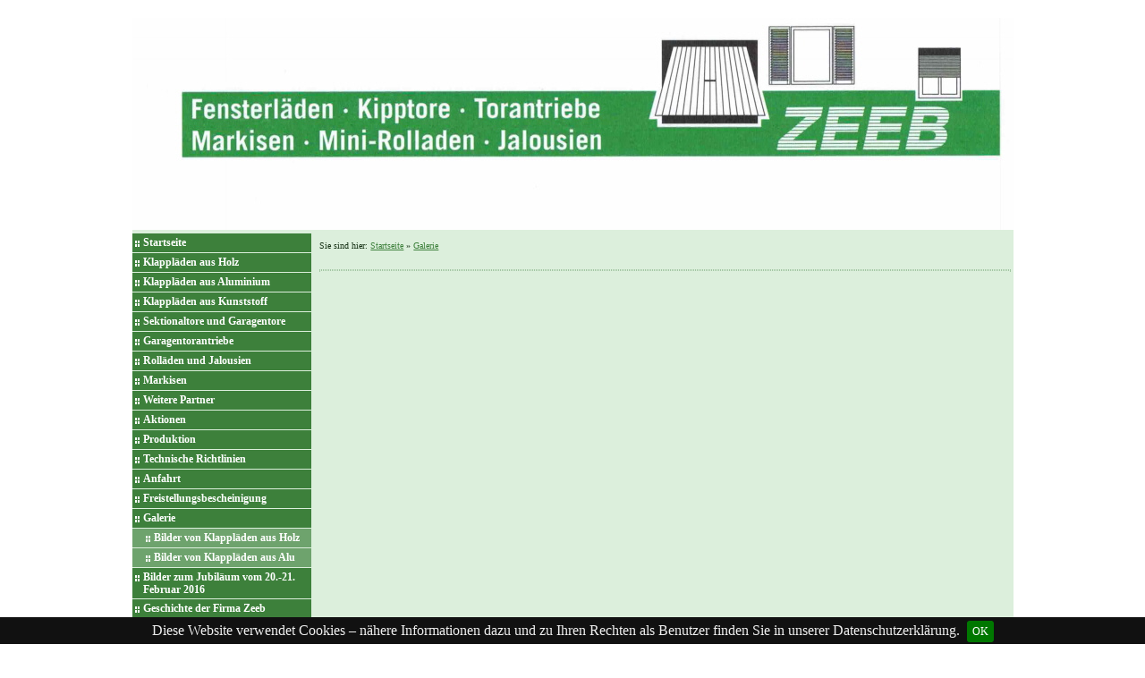

--- FILE ---
content_type: text/html
request_url: https://schreinerei-zeeb.de/galerie.html
body_size: 5481
content:
<!DOCTYPE html>
<html lang="de" dir="ltr">
<head>
<title>Galerie - fensterladen-zeeb.de</title>
<meta name="description" content="Galerie" />
<meta name="keywords" content="Galerie" />
<meta http-equiv="Content-Type" content="text/html; charset=iso-8859-1" />
<meta name="generator" content="HomepageFIX 2020 Version 11.1.0 - 09.01.2026 - http://www.homepagefix.de" />
<meta name="author" content="HomepageFIX 2020 Version 11.1.0" />
<meta http-equiv="X-UA-Compatible" content="IE=EmulateIE9"/>
<link rel="stylesheet" href="lightbox.css" type="text/css" media="screen" />
<script src="lightbox.js" type="text/javascript"></script>
<link rel="shortcut icon" href="favicon.ico" type="image/x-icon" />
<link rel="icon" href="favicon.ico" type="image/x-icon" />
<meta name="viewport" content="width=device-width, initial-scale=1.0">
<link href="layout.css" rel="stylesheet" type="text/css" media="all">
<!--[if lt IE 9]>
<link href="ie8.css" rel="stylesheet" type="text/css" media="all">
<script src="css3-mediaqueries.min.js"></script>
<script src="html5shiv.min.js"></script>
<![endif]-->
<script type="text/javascript">function click(a){if(!a)a=window.event;if((a.type&&a.type=="contextmenu")||(a.button&&a.button==2)||(a.which&&a.which==3)){window.alert("Sorry: Diese Funktion ist deaktiviert.");return false}}if(document.layers)document.captureEvents(Event.MOUSEDOWN);document.onmousedown=click;document.oncontextmenu=click;</script>
</head>
<body class="" id="top">
<DIV class="frame">
<div class="wrapper row1">
<header id="header" class="full_width clear">
<a href="index.html"><img src="logo.jpg" alt="Galerie - fensterladen-zeeb.de" title="Galerie - fensterladen-zeeb.de" border="0" width="100%" /></a>
</header>
</div>
<div class="wrapper row3">
<div id="container">
<div id="sidebar_1" class="sidebar one_quarter first">
<aside><nav><div id="topnav">
<a class="menu" href="index.html">Startseite</a>
<a class="menu" href="klapplaeden_aus_holz.html">Klappl&auml;den aus Holz</a>
<a class="menu" href="klapplaeden_aus_aluminium.html">Klappl&auml;den aus Aluminium</a>
<a class="menu" href="klapplaeden_aus_kunststoff.html">Klappl&auml;den aus Kunststoff</a>
<a class="menu" href="sektionaltore_und_garagentore.html">Sektionaltore und Garagentore</a>
<a class="menu" href="garagentorantriebe.html">Garagentorantriebe</a>
<a class="menu" href="rollaeden_und_jalousien.html">Roll&auml;den und Jalousien</a>
<a class="menu" href="markisen.html">Markisen</a>
<a class="menu" href="weitere_partner.html">Weitere Partner</a>
<a class="menu" href="aktionen.html">Aktionen</a>
<a class="menu" href="produktion.html">Produktion</a>
<a class="menu" href="technische_richtlinien.html">Technische Richtlinien</a>
<a class="menu" href="anfahrt.html">Anfahrt</a>
<a class="menu" href="freistellungsbescheinigung.html">Freistellungsbescheinigung</a>
<a class="menu" href="galerie.html">Galerie</a>
<a class="submenu" href="bilder_von_klapplaeden_aus_holz.html">Bilder von Klappl&auml;den aus Holz</a>
<a class="submenu" href="bilder_von_klapplaeden_aus_alu.html">Bilder von Klappl&auml;den aus Alu</a>
<a class="menu" href="bilder_zum_jubilaeum_vom_20__21__februar_2016.html">Bilder zum Jubil&auml;um vom 20.-21. Februar 2016</a>
<a class="menu" href="geschichte_der_firma_zeeb.html">Geschichte der Firma Zeeb</a>
<a class="menu" href="kontakt.html">Kontakt</a>
</div></nav></aside>
</div>
<div class="three_quarter">
<section class="clear">
<div style="font-size:10px;">
Sie sind hier: <a href="index.html" style="font-size:10px;">Startseite</a> &raquo; <a href="galerie.html" style="font-size:10px;">Galerie</a></div>
<hr class="hr1" />
&nbsp;
<div align="center">
<br />
</div>
</section>
</div>
<div class="clear"></div>
</div>
</div>
<div class="wrapper row4">
<div id="copyright" class="clear">
<div class="myborder" align="center">
<a class="footerlink" href="impressum.html">Impressum</a>
| <a class="footerlink" href="datenschutz.html">Datenschutz</a>
| <a class="footerlink" href="kontakt.html">Kontakt</a>
| &copy; Copyright 2016-2022 Schreinerei Martin Zeeb
| Letzte &Auml;nderung: 09.01.2026
| <a href="https://www.homepagefix-software.de/" class="footerlink" target="_blank">Webseite erstellt mit HomepageFIX Homepage Baukasten Software</a>
&nbsp;&nbsp;
</div></div>
<p id="back-top"><a href="#top"><span></span></a></p>
</div></div>
<!-- Scripts -->
<script src="jquery-latest.min.js"></script>
<script src="jquery-ui.min.js"></script>
<script src="lightbox.js"></script>
<script>window.jQuery || document.write('<script src="jquery-latest.min.js"><\/script>\
<script src="jquery-ui.min.js"><\/script>')</script>
<script>jQuery(document).ready(function($){ $('img').removeAttr('width height'); });</script>
<!--[if gt IE 8]><script src="jquery-mobilemenu.min.js"></script><![endif]-->
<!--[if !IE]><!--><script src="jquery-mobilemenu.min.js"></script><!--<![endif]-->
<script src="custom.js"></script>
<script type="text/javascript" src="jquery.cookiebar.js"></script>
<script type="text/javascript">
jQuery(document).ready(function(){
jQuery.cookieBar({
message: 'Diese Website verwendet Cookies – nähere Informationen dazu und zu Ihren Rechten als Benutzer finden Sie in unserer Datenschutzerklärung.',
acceptButton: true,
acceptText: 'OK',
declineButton: false,
policyButton: false,
autoEnable: false,
acceptOnContinue: false,
expireDays: 7,
forceShow: false,
effect: 'slide',
element: 'body',
append: false,
fixed: true,
bottom: true
});
});
</script>
</body>
</html>
